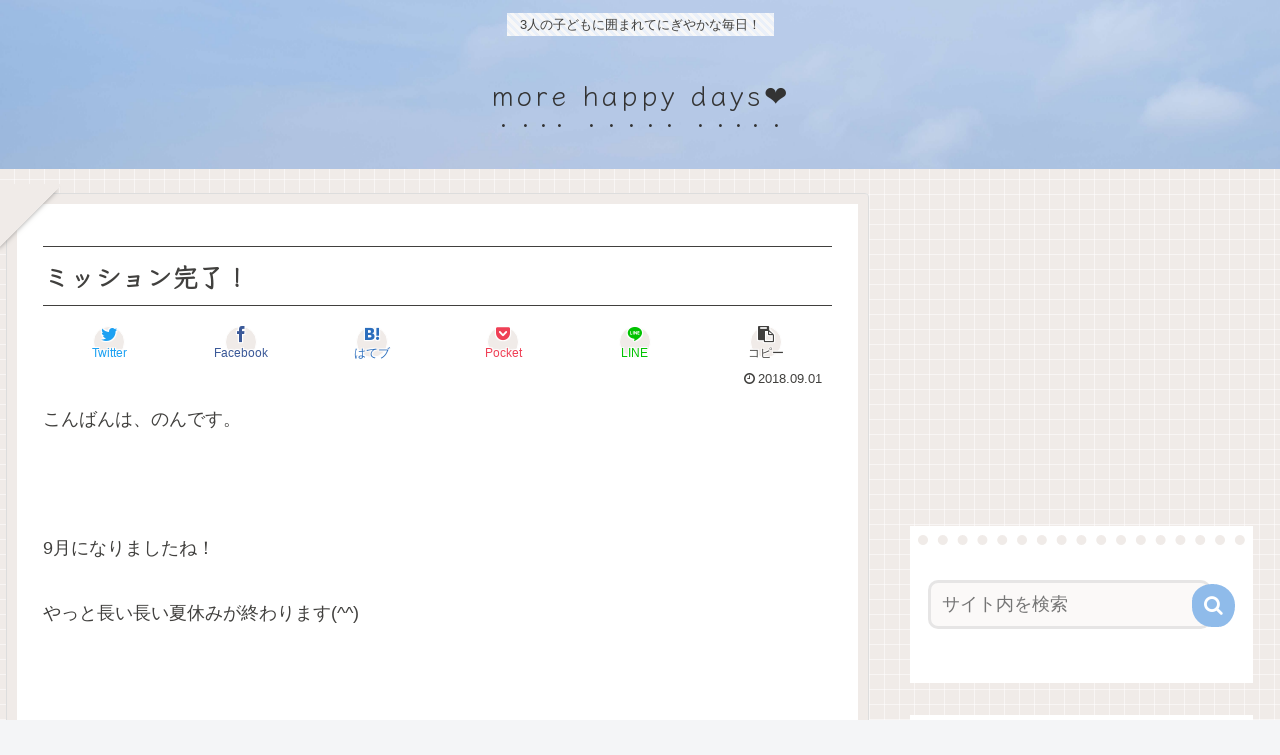

--- FILE ---
content_type: text/html; charset=utf-8
request_url: https://www.google.com/recaptcha/api2/aframe
body_size: 268
content:
<!DOCTYPE HTML><html><head><meta http-equiv="content-type" content="text/html; charset=UTF-8"></head><body><script nonce="g21UYrBnrpCzBoDZzvRW7g">/** Anti-fraud and anti-abuse applications only. See google.com/recaptcha */ try{var clients={'sodar':'https://pagead2.googlesyndication.com/pagead/sodar?'};window.addEventListener("message",function(a){try{if(a.source===window.parent){var b=JSON.parse(a.data);var c=clients[b['id']];if(c){var d=document.createElement('img');d.src=c+b['params']+'&rc='+(localStorage.getItem("rc::a")?sessionStorage.getItem("rc::b"):"");window.document.body.appendChild(d);sessionStorage.setItem("rc::e",parseInt(sessionStorage.getItem("rc::e")||0)+1);localStorage.setItem("rc::h",'1768784058743');}}}catch(b){}});window.parent.postMessage("_grecaptcha_ready", "*");}catch(b){}</script></body></html>